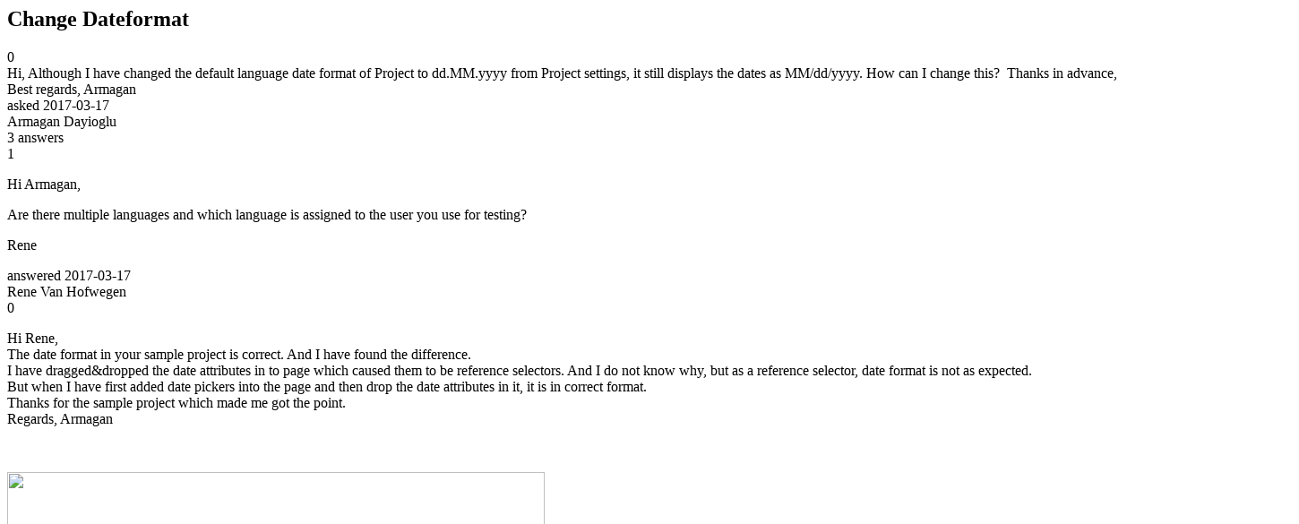

--- FILE ---
content_type: text/html;charset=utf-8
request_url: https://community.mendix.com/link/spaces/usability/questions/86529
body_size: 2837
content:
<html>
<head>
	<title>Change Dateformat | Mendix Forum</title>
	<meta name="Description" content="Hi,
Although I have changed the default language date format of Project to dd.MM.yyyy from Project settings, it still displays the dates as MM/dd/yyyy.

How can I change this? 

Thanks in advance,

Best regards,

Armagan
">
</head>
<body itemscope itemtype="https://schema.org/QAPage">
	<div itemprop="mainEntity" itemscope itemtype="https://schema.org/Question">
		<h2 itemprop='name'>Change Dateformat</h2>
		<div itemprop='upvoteCount'>0</div>
		<div itemprop='text'>Hi, Although I have changed the default language date format of Project to dd.MM.yyyy from Project settings, it still displays the dates as MM/dd/yyyy.  How can I change this?&nbsp;  Thanks in advance,  Best regards,  Armagan</div>
		<div>asked
			<time itemprop='dateCreated' datetime='2017-03-17'>2017-03-17</time>
		</div>
		<div itemprop='author' itemscope itemtype='https://schema.org/Person'><span itemprop='name'>Armagan Dayioglu</span></div>
		<div><span itemprop='answerCount'>3</span> answers</div>
		<div itemprop='suggestedAnswer' itemscope itemtype='http://schema.org/Answer'>
	<div itemprop='upvoteCount'>1</div>
	<div itemprop='text'><p>Hi Armagan,</p>

<p>Are there multiple languages and which language is assigned to the user you use for testing?</p>

<p>Rene</p>
</div>
	<div>answered
		<time itemprop='dateCreated' datetime='2017-03-17'>2017-03-17</time>
	</div>
	<div itemprop='author' itemscope itemtype='http://schema.org/Person'><span itemprop='name'>Rene Van Hofwegen</span></div>
</div>
<div itemprop='suggestedAnswer' itemscope itemtype='http://schema.org/Answer'>
	<div itemprop='upvoteCount'>0</div>
	<div itemprop='text'><p>Hi Rene,<br />
The date format in your sample project is correct. And I have found the difference.<br />
I have dragged&amp;dropped the date attributes in to page which caused them to be reference selectors. And I do not know why, but as a reference selector, date format is not as expected.<br />
But when I have first added date pickers into the page and then drop the date attributes in it, it is in correct format.<br />
Thanks for the sample project which made me got the point.<br />
Regards, Armagan</p>

<p>&nbsp;</p>

<p><img data-image-guid="19703248369748436" src="file?guid=19703248369748436" style="height:521px; width:600px" /></p>
</div>
	<div>answered
		<time itemprop='dateCreated' datetime='2017-03-24'>2017-03-24</time>
	</div>
	<div itemprop='author' itemscope itemtype='http://schema.org/Person'><span itemprop='name'>Armagan Dayioglu</span></div>
</div>
<div itemprop='suggestedAnswer' itemscope itemtype='http://schema.org/Answer'>
	<div itemprop='upvoteCount'>-1</div>
	<div itemprop='text'><p>Hi Rene,</p>

<p>Please find the requested screenshots attached.</p>

<p>Thanks in advance.</p>

<p>Armagan</p>

<p>&nbsp;</p>

<p><img data-image-guid="19703248369748421" src="file?guid=19703248369748421" style="float:left; height:663px; width:647px" /><img data-image-guid="19703248369748422" src="file?guid=19703248369748422" style="height:377px; width:626px" /><img data-image-guid="19703248369748423" src="file?guid=19703248369748423" style="height:380px; width:624px" /><img data-image-guid="19703248369748424" src="file?guid=19703248369748424" style="height:899px; width:1442px" /></p>
</div>
	<div>answered
		<time itemprop='dateCreated' datetime='2017-03-22'>2017-03-22</time>
	</div>
	<div itemprop='author' itemscope itemtype='http://schema.org/Person'><span itemprop='name'>Armagan Dayioglu</span></div>
</div>

	</div>

</body>

</html>
